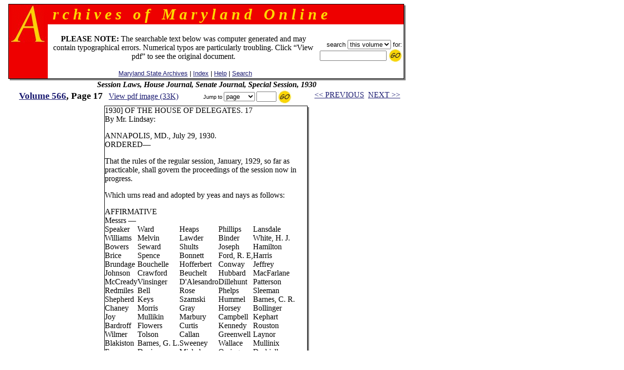

--- FILE ---
content_type: text/html
request_url: https://msa.maryland.gov/megafile/msa/speccol/sc2900/sc2908/000001/000566/html/am566--17.html
body_size: 17359
content:

<html>
<head>
<title>Archives of Maryland, Volume  0566, Page 0017 - Session Laws, House Journal, Senate Journal, Special Session, 1930</title>
<LINK REL=stylesheet HREF="/megafile/msa/speccol/sc2900/sc2908/html/styles.css" TYPE="text/css">
<script src="../../../js/jump.js"></script>
</head>
<BODY text="black" link="#191970" vlink="#CD0000" bgColor="white">
<center>
<FORM METHOD=get ACTION="https://query.msa.maryland.gov/texis/search" style="margin:0;">

<table width="98%" cellspacing="0" cellpadding="0" border="0">
<tr>
	<td rowspan="4" width="1" bgcolor="black"><img src="../../../images/clear.gif" width="1" height="1" alt="clear space"></td>
	<td colspan="2" bgcolor="black" height="1"><img src="../../../images/clear.gif" width="1" height="1" alt="clear space"></td>
	<td rowspan="4" bgcolor="black" width="1"><img src="../../../images/clear.gif" width="1" height="1" alt="clear space"></td>
	<td rowspan="5" valign="top" bgcolor="gray" width="3"><img src="../../../images/white.gif" width="3" height="3" alt="white space"></td>
</tr>
<tr>
<td rowspan="2" valign="top" bgcolor="#EE0000" width="80" align="right">
		<IMG height="80" alt="A" src="../../../images/a.gif" width="80"></TD>
    <TD width="100%" bgColor="#EE0000">
      <TABLE cellPadding=0 width="80%" border="0">
        <TBODY>
        <TR>
          <TD><B><I><font size="+3" face="century schoolbook" color="#FFD700">
&nbsp;r&nbsp;c&nbsp;h&nbsp;i&nbsp;v&nbsp;e&nbsp;s&nbsp;&nbsp;&nbsp;o&nbsp;f&nbsp;&nbsp;&nbsp;M&nbsp;a&nbsp;r&nbsp;y&nbsp;l&nbsp;a&nbsp;n&nbsp;d&nbsp;&nbsp;&nbsp;O&nbsp;n&nbsp;l&nbsp;i&nbsp;n&nbsp;e
</font></I></B></TD></TR></TBODY></TABLE>
	</td>
</tr>
<tr>
<!--htdig_noindex-->
	<td width="100%" height="50">
		<table width="100%">
		<tr><td align="center"><br>
 <font-size="+1"><b>PLEASE NOTE:</b> The searchable text below was computer generated and may contain typographical errors. Numerical typos are particularly troubling. Click �View pdf� to see the original document. </font>
<br><br>
		    <span class="hel">&nbsp;
		    <a href="http://www.mdsa.net">Maryland State Archives</a> |
		    <a href="/megafile/msa/speccol/sc2900/sc2908/html/index.html">Index</a> |  	
		    <a href="/megafile/msa/speccol/sc2900/sc2908/html/help.html">Help</a> |    		
		    <a href="/megafile/msa/speccol/sc2900/sc2908/html/search.html">Search</a></span></td> 	

		    <td align="right"><span class="hel"><nobr>search 
<!--/htdig_noindex-->

<INPUT TYPE="HIDDEN" NAME="dropXSL" VALUE="html">
<INPUT TYPE=hidden NAME=opts VALUE="adv">
<INPUT TYPE=hidden NAME=pr VALUE="aom_coll">


<select name="uq">

       <option value="http://aomol.msa.maryland.gov/000001/000566/*">this volume
       <option value="http://aomol.msa.maryland.gov/*">all volumes

</select>       for:</nobr><BR>

<nobr><input type="text" name="query" size="15">
<input type="image" src="../../../images/submitimg.gif" align="absmiddle" border="0"  name="input" alt="Submit your search"></nobr>

<!-- End of replacement html to accomodate the google search appliance -->

	</span></td></tr>
	</table>

</td></tr>
<tr><td colspan="2" height="1" bgcolor="black"><img src="../../../images/clear.gif" width="1" height="1" alt="clear space"></td></tr>
<tr><td colspan="4" height="3" bgcolor="gray"><img src="../../../images/white.gif" width="3" height="3" alt="white space"></td></tr>
</table>
</form>

<i><B>Session Laws, House Journal, Senate Journal, Special Session, 1930</B></i><br>
<!--htdig_noindex-->
	<table width="100%">

	<tr><td align="center" nowrap="nowrap"  valign="top">
	    <span class="timlg2"><a href="./index.html">
	    Volume  566</a>, Page 17</span>&nbsp;&nbsp;
<!--/htdig_noindex-->
<span class="timsm1"><a href="../pdf/am566--17.pdf">View pdf image (33K)</a></span></td>
	<td align="center" valign="top" nowrap="nowrap">
	<form onsubmit="return jump(event, this);" style="margin:0;">
	<input type="hidden" name="basedir" value="/megafile/msa/speccol/sc2900/sc2908/">
	<input type="hidden" name="volume" value="000566">
<!--htdig_noindex-->
	<span class="helsm"><nobr>&nbsp;Jump to
<select name="type"><option>page</option><option>volume</option></select>
<input type="text" name="number" size="3">
<input type="image" src="../../../images/submitimg.gif" align="absmiddle" border="0"  name="input" alt="Submit you search">&nbsp;</nobr></span></form></td>
<td valign="top" nowrap="nowrap" align="center"><span class="timsm1"><nobr>
<!--/htdig_noindex-->
&nbsp;&nbsp;<a href="am566--16.html">&lt;&lt; PREVIOUS</a>&nbsp;&nbsp;<a href="am566--18.html">NEXT &gt;&gt;</a>

</nobr></span>
		</td>
	</tr>
	</table>


<table cellpadding="0" cellspacing="0" border="0">
<tr>
	<td rowspan="3" width="1" bgcolor="black"><img src="../../../images/clear.gif" width="1" height="1" alt="clear space"></td>
	<td colspan="2" bgcolor="black" height="1"><img src="../../../images/clear.gif" width="1" height="1" alt="clear space"></td>
	<td rowspan="3" bgcolor="black" width="1"><img src="../../../images/clear.gif" width="1" height="1" alt="clear space"></td>
	<td rowspan="4" valign="top" bgcolor="gray" width="3"><img src="../../../images/white.gif" width="3" height="3" alt="white space"></td>
</tr>
<tr>
	<td>
<P>
1930] OF THE HOUSE OF DELEGATES.                 17<BR>



By Mr. Lindsay:
<P>
ANNAPOLIS, MD., July 29, 1930.<BR>



ORDERED�
<P>
That the rules of the regular session, January, 1929, so far as<BR>



practicable, shall govern the proceedings of the session now in<BR>



progress.
<P>
Which urns read and adopted by yeas and nays as follows:
<P>
AFFIRMATIVE
<TABLE BORDER="0" CELLSPACING="0" CELLPADDING="0">
<TR>
<TD VALIGN="TOP" NOWRAP="nowrap">
<P>Messrs �
</TD>
<TD VALIGN="TOP" NOWRAP="nowrap">
&nbsp
</TD>
<TD VALIGN="TOP" NOWRAP="nowrap">
&nbsp
</TD>
<TD VALIGN="TOP" NOWRAP="nowrap">
&nbsp
</TD>
<TD VALIGN="TOP" NOWRAP="nowrap">
&nbsp
</TD>
</TR>
<TR>
<TD VALIGN="TOP" NOWRAP="nowrap">
<P>Speaker
</TD>
<TD VALIGN="TOP" NOWRAP="nowrap">
<P>Ward
</TD>
<TD VALIGN="TOP" NOWRAP="nowrap">
<P>Heaps
</TD>
<TD VALIGN="TOP" NOWRAP="nowrap">
<P>Phillips
</TD>
<TD VALIGN="TOP" NOWRAP="nowrap">
<P>Lansdale
</TD>
</TR>
<TR>
<TD VALIGN="TOP" NOWRAP="nowrap">
<P>Williams
</TD>
<TD VALIGN="TOP" NOWRAP="nowrap">
<P>Melvin
</TD>
<TD VALIGN="TOP" NOWRAP="nowrap">
<P>Lawder
</TD>
<TD VALIGN="TOP" NOWRAP="nowrap">
<P>Binder
</TD>
<TD VALIGN="TOP" NOWRAP="nowrap">
<P>White, H. J.
</TD>
</TR>
<TR>
<TD VALIGN="TOP" NOWRAP="nowrap">
<P>Bowers
</TD>
<TD VALIGN="TOP" NOWRAP="nowrap">
<P>Seward
</TD>
<TD VALIGN="TOP" NOWRAP="nowrap">
<P>Shults
</TD>
<TD VALIGN="TOP" NOWRAP="nowrap">
<P>Joseph
</TD>
<TD VALIGN="TOP" NOWRAP="nowrap">
<P>Hamilton
</TD>
</TR>
<TR>
<TD VALIGN="TOP" NOWRAP="nowrap">
<P>Brice
</TD>
<TD VALIGN="TOP" NOWRAP="nowrap">
<P>Spence
</TD>
<TD VALIGN="TOP" NOWRAP="nowrap">
<P>Bonnett
</TD>
<TD VALIGN="TOP" NOWRAP="nowrap">
<P>Ford, R. E,
</TD>
<TD VALIGN="TOP" NOWRAP="nowrap">
<P>Harris
</TD>
</TR>
<TR>
<TD VALIGN="TOP" NOWRAP="nowrap">
<P>Brundage
</TD>
<TD VALIGN="TOP" NOWRAP="nowrap">
<P>Bouchelle
</TD>
<TD VALIGN="TOP" NOWRAP="nowrap">
<P>Hofferbert
</TD>
<TD VALIGN="TOP" NOWRAP="nowrap">
<P>Conway
</TD>
<TD VALIGN="TOP" NOWRAP="nowrap">
<P>Jeffrey
</TD>
</TR>
<TR>
<TD VALIGN="TOP" NOWRAP="nowrap">
<P>Johnson
</TD>
<TD VALIGN="TOP" NOWRAP="nowrap">
<P>Crawford
</TD>
<TD VALIGN="TOP" NOWRAP="nowrap">
<P>Beuchelt
</TD>
<TD VALIGN="TOP" NOWRAP="nowrap">
<P>Hubbard
</TD>
<TD VALIGN="TOP" NOWRAP="nowrap">
<P>MacFarlane
</TD>
</TR>
<TR>
<TD VALIGN="TOP" NOWRAP="nowrap">
<P>McCready
</TD>
<TD VALIGN="TOP" NOWRAP="nowrap">
<P>Vinsinger
</TD>
<TD VALIGN="TOP" NOWRAP="nowrap">
<P>D'Alesandro
</TD>
<TD VALIGN="TOP" NOWRAP="nowrap">
<P>Dillehunt
</TD>
<TD VALIGN="TOP" NOWRAP="nowrap">
<P>Patterson
</TD>
</TR>
<TR>
<TD VALIGN="TOP" NOWRAP="nowrap">
<P>Redmiles
</TD>
<TD VALIGN="TOP" NOWRAP="nowrap">
<P>Bell
</TD>
<TD VALIGN="TOP" NOWRAP="nowrap">
<P>Rose
</TD>
<TD VALIGN="TOP" NOWRAP="nowrap">
<P>Phelps
</TD>
<TD VALIGN="TOP" NOWRAP="nowrap">
<P>Sleeman
</TD>
</TR>
<TR>
<TD VALIGN="TOP" NOWRAP="nowrap">
<P>Shepherd
</TD>
<TD VALIGN="TOP" NOWRAP="nowrap">
<P>Keys
</TD>
<TD VALIGN="TOP" NOWRAP="nowrap">
<P>Szamski
</TD>
<TD VALIGN="TOP" NOWRAP="nowrap">
<P>Hummel
</TD>
<TD VALIGN="TOP" NOWRAP="nowrap">
<P>Barnes, C. R.
</TD>
</TR>
<TR>
<TD VALIGN="TOP" NOWRAP="nowrap">
<P>Chaney
</TD>
<TD VALIGN="TOP" NOWRAP="nowrap">
<P>Morris
</TD>
<TD VALIGN="TOP" NOWRAP="nowrap">
<P>Gray
</TD>
<TD VALIGN="TOP" NOWRAP="nowrap">
<P>Horsey
</TD>
<TD VALIGN="TOP" NOWRAP="nowrap">
<P>Bollinger
</TD>
</TR>
<TR>
<TD VALIGN="TOP" NOWRAP="nowrap">
<P>Joy
</TD>
<TD VALIGN="TOP" NOWRAP="nowrap">
<P>Mullikin
</TD>
<TD VALIGN="TOP" NOWRAP="nowrap">
<P>Marbury
</TD>
<TD VALIGN="TOP" NOWRAP="nowrap">
<P>Campbell
</TD>
<TD VALIGN="TOP" NOWRAP="nowrap">
<P>Kephart
</TD>
</TR>
<TR>
<TD VALIGN="TOP" NOWRAP="nowrap">
<P>Bardroff
</TD>
<TD VALIGN="TOP" NOWRAP="nowrap">
<P>Flowers
</TD>
<TD VALIGN="TOP" NOWRAP="nowrap">
<P>Curtis
</TD>
<TD VALIGN="TOP" NOWRAP="nowrap">
<P>Kennedy
</TD>
<TD VALIGN="TOP" NOWRAP="nowrap">
<P>Rouston
</TD>
</TR>
<TR>
<TD VALIGN="TOP" NOWRAP="nowrap">
<P>Wilmer
</TD>
<TD VALIGN="TOP" NOWRAP="nowrap">
<P>Tolson
</TD>
<TD VALIGN="TOP" NOWRAP="nowrap">
<P>Callan
</TD>
<TD VALIGN="TOP" NOWRAP="nowrap">
<P>Greenwell
</TD>
<TD VALIGN="TOP" NOWRAP="nowrap">
<P>Laynor
</TD>
</TR>
<TR>
<TD VALIGN="TOP" NOWRAP="nowrap">
<P>Blakiston
</TD>
<TD VALIGN="TOP" NOWRAP="nowrap">
<P>Barnes, G. L.
</TD>
<TD VALIGN="TOP" NOWRAP="nowrap">
<P>Sweeney
</TD>
<TD VALIGN="TOP" NOWRAP="nowrap">
<P>Wallace
</TD>
<TD VALIGN="TOP" NOWRAP="nowrap">
<P>Mullinix
</TD>
</TR>
<TR>
<TD VALIGN="TOP" NOWRAP="nowrap">
<P>Ensor
</TD>
<TD VALIGN="TOP" NOWRAP="nowrap">
<P>Davis
</TD>
<TD VALIGN="TOP" NOWRAP="nowrap">
<P>Michel
</TD>
<TD VALIGN="TOP" NOWRAP="nowrap">
<P>Owings
</TD>
<TD VALIGN="TOP" NOWRAP="nowrap">
<P>Dashiell
</TD>
</TR>
<TR>
<TD VALIGN="TOP" NOWRAP="nowrap">
<P>Lindsay
</TD>
<TD VALIGN="TOP" NOWRAP="nowrap">
<P>Lednum
</TD>
<TD VALIGN="TOP" NOWRAP="nowrap">
<P>Purdum
</TD>
<TD VALIGN="TOP" NOWRAP="nowrap">
<P>Volland
</TD>
<TD VALIGN="TOP" NOWRAP="nowrap">
<P>Whealton
</TD>
</TR>
<TR>
<TD VALIGN="TOP" NOWRAP="nowrap">
<P>Mahle
</TD>
<TD VALIGN="TOP" NOWRAP="nowrap">
<P>Etzler
</TD>
<TD VALIGN="TOP" NOWRAP="nowrap">
<P>Daily
</TD>
<TD VALIGN="TOP" NOWRAP="nowrap">
<P>Brindle
</TD>
<TD VALIGN="TOP" NOWRAP="nowrap">
<P>White, A. P.
</TD>
</TR>
<TR>
<TD VALIGN="TOP" NOWRAP="nowrap">
<P>Tolle
</TD>
<TD VALIGN="TOP" NOWRAP="nowrap">
<P>Flook
</TD>
<TD VALIGN="TOP" NOWRAP="nowrap">
<P>Sharp
</TD>
<TD VALIGN="TOP" NOWRAP="nowrap">
<P>Corbett
</TD>
<TD VALIGN="TOP" NOWRAP="nowrap">
<P>Hearn
</TD>
</TR>
<TR>
<TD VALIGN="TOP" NOWRAP="nowrap">
<P>Brinsfield
</TD>
<TD VALIGN="TOP" NOWRAP="nowrap">
<P>Hooper
</TD>
<TD VALIGN="TOP" NOWRAP="nowrap">
<P>Degenhard
</TD>
<TD VALIGN="TOP" NOWRAP="nowrap">
<P>Downey
</TD>
<TD VALIGN="TOP" NOWRAP="nowrap">
<P>Green
</TD>
</TR>
<TR>
<TD VALIGN="TOP" NOWRAP="nowrap">
<P>Harrison
</TD>
<TD VALIGN="TOP" NOWRAP="nowrap">
<P>Kefauver
</TD>
<TD VALIGN="TOP" NOWRAP="nowrap">
<P>Druery
</TD>
<TD VALIGN="TOP" NOWRAP="nowrap">
<P>Hicks
</TD>
<TD VALIGN="TOP" NOWRAP="nowrap">
<P>Lawton
</TD>
</TR>
<TR>
<TD VALIGN="TOP" NOWRAP="nowrap">
<P>Higgins
</TD>
<TD VALIGN="TOP" NOWRAP="nowrap">
<P>Palmer
</TD>
<TD VALIGN="TOP" NOWRAP="nowrap">
<P>Fanning
</TD>
<TD VALIGN="TOP" NOWRAP="nowrap">
<P>Ingram
</TD>
<TD VALIGN="TOP" NOWRAP="nowrap">
<P>Markley
</TD>
</TR>
<TR>
<TD VALIGN="TOP" NOWRAP="nowrap">
<P>Evans
</TD>
<TD VALIGN="TOP" NOWRAP="nowrap">
<P>Cobourn
</TD>
<TD VALIGN="TOP" NOWRAP="nowrap">
<P>Berman
</TD>
<TD VALIGN="TOP" NOWRAP="nowrap">
<P>Edmonds
</TD>
<TD VALIGN="TOP" NOWRAP="nowrap">
&nbsp
</TD>
</TR>
<TR>
<TD VALIGN="TOP" NOWRAP="nowrap">
<P>North
</TD>
<TD VALIGN="TOP" NOWRAP="nowrap">
<P>Cronin
</TD>
<TD VALIGN="TOP" NOWRAP="nowrap">
<P>Fine
</TD>
<TD VALIGN="TOP" NOWRAP="nowrap">
&nbsp
</TD>
<TD VALIGN="TOP" NOWRAP="nowrap">
<P>Total, 112
</TD>
</TR>
</TABLE>
<P>
NEGATIVE-None.
<P>
By Mr. Lindsay:
<P>
ORDERED�
<P>
ANNAPOLIS, MD., July 29, 1930.
<P>
That the monies appropriated for printing, binding and the<BR>



miscellaneous expenses of this Special Session, be paid out of the<BR>



appropriation made for that purpose, on the joint order of the<BR>



President of the Senate and the Speaker of the House of Dele- <BR>



gates.
<br><br>&nbsp;
	</td>
	<td width="3"><img src="../../../images/clear.gif" width="3" height="1" alt="clear space"></td></tr>
<tr>	<td colspan="2" height="1" bgcolor="black">
	<img src="../../../images/clear.gif" width="1" height="1" alt="clear space"></td></tr>
<tr>	<td colspan="4" height="3" bgcolor="gray">
	<img src="../../../images/white.gif" width="3" height="3" alt="white space"></td></tr></table><BR>

<!--htdig_noindex--><span class="timsm1">Please view image to verify text.  To report an error, please <a href="mailto:mdlegal@mdarchives.state.md.us?subject=Volume  000566, Page 17">contact us.</a></span><br><!--/htdig_noindex--><i><B>Session Laws, House Journal, Senate Journal, Special Session, 1930</B></i><br>
<!--htdig_noindex-->
	<table width="100%">

	<tr><td align="center" nowrap="nowrap"  valign="top">
	    <span class="timlg2"><a href="./index.html">
	    Volume  566</a>, Page 17</span>&nbsp;&nbsp;
<!--/htdig_noindex-->
<span class="timsm1"><a href="../pdf/am566--17.pdf">View pdf image (33K)</a></span></td>
	<td align="center" valign="top" nowrap="nowrap">
	<form onsubmit="return jump(event, this);" style="margin:0;">
	<input type="hidden" name="basedir" value="/megafile/msa/speccol/sc2900/sc2908/">
	<input type="hidden" name="volume" value="000566">
<!--htdig_noindex-->
	<span class="helsm"><nobr>&nbsp;Jump to
<select name="type"><option>page</option><option>volume</option></select>
<input type="text" name="number" size="3">
<input type="image" src="../../../images/submitimg.gif" align="absmiddle" border="0"  name="input" alt="Submit you search">&nbsp;</nobr></span></form></td>
<td valign="top" nowrap="nowrap" align="center"><span class="timsm1"><nobr>
<!--/htdig_noindex-->
&nbsp;&nbsp;<a href="am566--16.html">&lt;&lt; PREVIOUS</a>&nbsp;&nbsp;<a href="am566--18.html">NEXT &gt;&gt;</a>

</nobr></span>
		</td>
	</tr>
	</table>

<!--htdig_noindex-->
<center>
<p><table border=0  align=center>
<tr>
<td>
<P>
<br>
<b>
This web site is presented for reference purposes under the doctrine of fair use.  When this material is used, in whole or in part, proper citation and credit must be attributed to the Maryland State Archives. PLEASE NOTE: The site may contain material from other sources which may be under copyright. Rights assessment, and full originating source citation, is the responsibility of the user.
</b>
<hr>
<p align="center">
<font color="#000000" style="font-family: sans serif,verdana; font-size: 10pt"><a href="http://feedback.msa.maryland.gov/" target="_top"><b>Tell Us What You Think About the Maryland State Archives Website!</b></a></p>

<HR>
<div style="text-align:center;">
	<ul style="list-style: none; line-height: 1.8em;">
	<li style="display: inline;">
<A HREF="https://msa.maryland.gov">Archives' Home Page</A></li>&nbsp;&nbsp;&nbsp;|&nbsp;&nbsp;&nbsp;
	<li style="display: inline;">
<A HREF="https://msa.maryland.gov/msa/mdmanual/html/mmtoc.html"><I>Maryland Manual On-Line</I></A></li>&nbsp;&nbsp;&nbsp;|&nbsp;&nbsp;&nbsp;
	<li style="display: inline;">
<A HREF="http://guide.msa.maryland.gov/pages/viewer.aspx?page=topviewed">Reference &amp; Research</A></li>&nbsp;&nbsp;&nbsp;|&nbsp;&nbsp;&nbsp;<br/>
<li style="display: inline;">
<a href="https://query.msa.maryland.gov/texis/search">Search the Archives</a></li>&nbsp;&nbsp;&nbsp;|&nbsp;&nbsp;&nbsp;
<li style="display: inline;">
<a href="https://msa.maryland.gov/msa/main/html/education.html">Students &amp; Teachers</a></li>&nbsp;&nbsp;&nbsp;|&nbsp;&nbsp;&nbsp;
<li style="display: inline;">
<A HREF="http://aomol.msa.maryland.gov/"><I>Archives of Maryland Online</i></A></li>
	</ul></div>

<br/>
<div align="center"><B><A HREF="https://governor.maryland.gov/">Governor</A>&nbsp;&nbsp;&nbsp;&nbsp;
<A HREF="https://mgaleg.maryland.gov/mgawebsite">General Assembly</A>&nbsp;&nbsp;&nbsp;&nbsp;<A HREF="https://courts.maryland.gov/">Judiciary</A> &nbsp;&nbsp;&nbsp;&nbsp;<A HREF="https://maryland.gov"><FONT SIZE="-1"><b>Maryland.Gov</b></FONT></A></B></div>
<P>
</td>
</tr>
</table></p>

<p><i>An <b>Archives of Maryland</b> electronic publication. <BR>For information contact
<a href="mailto:mdlegal@mdarchives.state.md.us?subject=Volume  000566, Page 17">mdlegal@mdarchives.state.md.us</a>.</i></p>
<I>&copy;Copyright&nbsp;
November 18, 2025<BR>Maryland State Archives</I>
<!--/htdig_noindex-->
</center>
</body>
</html>